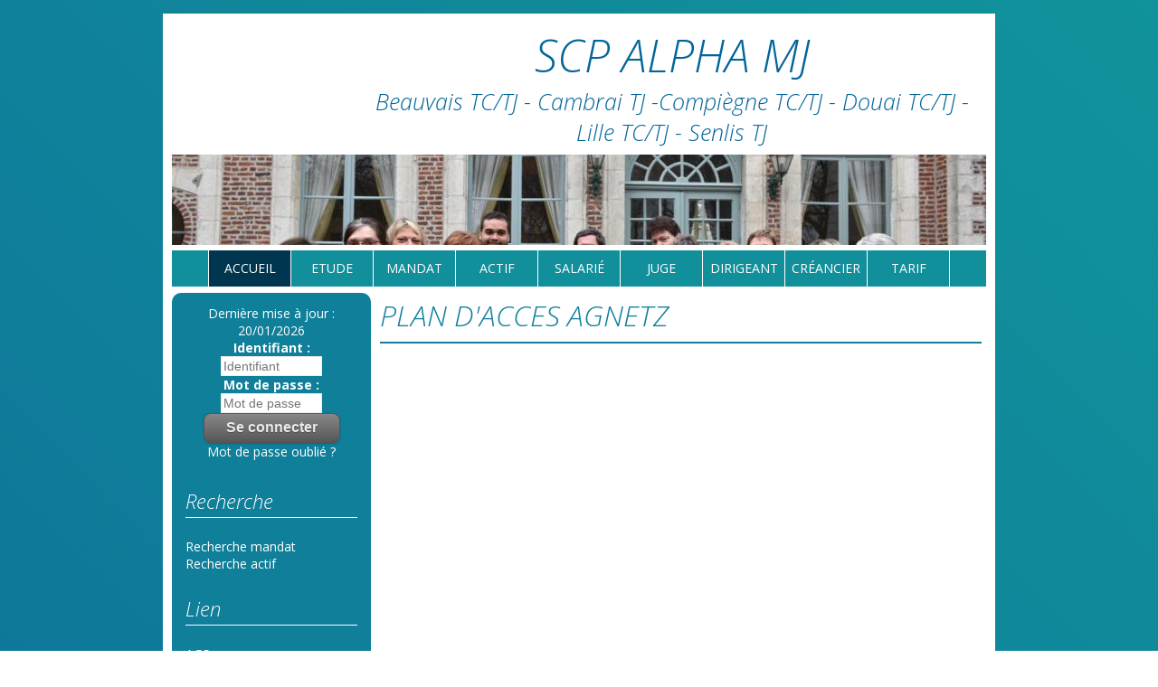

--- FILE ---
content_type: text/html;charset=UTF-8
request_url: https://www.alphamj.fr/info/accueil/674/plan-d-acces-agnetz;jsessionid=9356997142262EF3B85DA311B315D124
body_size: 4793
content:
<!DOCTYPE html><html lang="fr-FR" xmlns="http://www.w3.org/1999/xhtml"><head><title>PLAN D'ACCES AGNETZ</title><meta content="Apache Tapestry Framework (version 5.3.8)" name="generator"/><meta content="text/html; charset=UTF-8" http-equiv="content-type"/><meta content="fr-FR" http-equiv="content-language"/><meta content="IE=edge" http-equiv="X-UA-Compatible"/><meta content="width=device-width,initial-scale=1,maximum-scale=1, minimal-ui" name="viewport"/><meta content="yes" name="apple-mobile-web-app-capable"/><meta content="black" name="apple-mobile-web-app-status-bar-style"/><meta content="Atlantic Log - Thomas Noirez" name="author"/><meta content="ALPHA MJ, SCP, WASQUEHAL, Administrateur Civil, Administrateur Judiciaire, Administrateur Provisoire, Commissaire au Concordat, Commissaire au Plan de Cession, Commissaire au Plan de Continuation, Conciliateur, Consultation, Enquêteur, Expert, Liquidateur, Liquidateur Amiable, Mandataire Ad Hoc, Mandataire judiciaire, Représentant des créanciers, Sequestre, Syndic, Technique, Administration Civile, Administration Judiciaire, Administration Provisoire, Arbitre Commissariat au Concordat, Commissariat au Plan de Cession, Commissariat au Plan de Continuation Conciliation, Consultation, Dossier Technique, Enquête, Expertise, Liquidation Amiable Liquidation Judiciaire, Liquidation Judiciaire simplifiée, Mandat Ad Hoc, Redressement judiciaire Redressement Judiciaire, Rétablissement personnel, Sauvegarde, Sequestre, Syndic" lang="fr" name="keywords"/><meta content="Site Web de Lehericy MANDATAIRE JUDICIAIRE" name="description"/><meta content="contact@gemweb.fr" name="rev"/><meta content="All text, graphics © ALPHA MJ" name="copyright"/><meta content="all" name="robots"/><link type="image/x-icon" rel="Shortcut Icon" href="/assets/5.3.7-4.22.7/app/config/image/webmandataire.ico"/><link type="text/css" rel="stylesheet" href="/assets/5.3.7-4.22.7/core/default.css"/><link type="text/css" rel="stylesheet" href="/assets/5.3.7-4.22.7/jquery/themes/ui-lightness/jquery-ui.css"/><link type="text/css" rel="stylesheet" href="/assets/5.3.7-4.22.7/ctx/css/gemweb.css"/><link type="text/css" rel="stylesheet" href="/assets/5.3.7-4.22.7/ctx/css/button.css"/><link type="text/css" rel="stylesheet" href="/assets/5.3.7-4.22.7/app/config/css/styles.css"/><link type="text/css" rel="stylesheet" href="/assets/5.3.7-4.22.7/ctx/css/font-awesome-4.7.0/css/font-awesome.min.css"/><link type="text/css" rel="stylesheet" href="/assets/5.3.7-4.22.7/core/tapestry-console.css"/><link type="text/css" rel="stylesheet" href="/assets/5.3.7-4.22.7/core/t5-alerts.css"/><link type="text/css" rel="stylesheet" href="/assets/5.3.7-4.22.7/core/tree.css"/><link type="text/css" rel="stylesheet" href="/assets/5.3.7-4.22.7/jquery/assets/components/jgrowl/jquery.jgrowl.css"/><link type="text/css" rel="stylesheet" href="/assets/5.3.7-4.22.7/jquery/form.css"/><link type="text/css" rel="stylesheet" href="/assets/5.3.7-4.22.7/app/config/css/two_col.css"/><link type="text/css" rel="stylesheet" href="/assets/5.3.7-4.22.7/app/components/jquery/top/css/ui.totop.css"/><link media="print" type="text/css" rel="stylesheet" href="/assets/5.3.7-4.22.7/ctx/css/print.css"/><script src="/assets/5.3.7-4.22.7/stack/fr/core.js" type="text/javascript"></script><script src="/assets/5.3.7-4.22.7/jquery/validation.js" type="text/javascript"></script><script src="/assets/5.3.7-4.22.7/jquery/assets/components/jgrowl/jquery.jgrowl.js" type="text/javascript"></script><script src="/assets/5.3.7-4.22.7/jquery/assets/components/jgrowl/jGrowl_init.js" type="text/javascript"></script><script src="/assets/5.3.7-4.22.7/app/components/jquery/jquery.cross-slide-min.js" type="text/javascript"></script><script src="/assets/5.3.7-4.22.7/app/components/jquery/top/js/jquery.ui.totop.min.js" type="text/javascript"></script><script src="/assets/5.3.7-4.22.7/app/components/jquery/top/js/totop.js" type="text/javascript"></script></head><body><!-- wrap starts here --><div id="wrap"><div id="top-bg"></div><div id="header"><div id="header-content"><style type="text/css">#nav1 ul li {
	width: 90px; 
}

#nav1 ul li a {
	width: 90px; 
	font-weight:normal;
}
</style>
<table width="100%">
	<tbody>
		<tr>
			<td style="text-align: center;" width="205"><a href="https://www.mandaction.fr/accueil#top-of-page" target="_blank"><img alt="" height="79" src="/pj/simple/82/444/logo.png" width="169" /></a></td>
			<td width="695">
			<p class="titre">SCP ALPHA MJ</p>

			<p class="sousTitre">Beauvais&nbsp;TC/TJ - Cambrai&nbsp;TJ -Compi&egrave;gne&nbsp;TC/TJ - Douai&nbsp;TC/TJ - Lille&nbsp;TC/TJ - Senlis&nbsp;TJ</p>
			</td>
		</tr>
	</tbody>
</table>
</div></div><div class="caption"></div><div id="imageBandeauContainer"><img alt="Chargment des images" src="/assets/5.3.7-4.22.7/app/components/img/images/loading.gif"/></div><script type="text/javascript">
jQuery(function($) {
$('#imageBandeauContainer').crossSlide(
{
shuffle: true, speed:25, fade: 5
},
[
{ src: '/assets/5.3.7-4.22.7/ctx/pj/bandeau/82/535/ETUDE.jpg', dir: 'up' },
{ src: '/assets/5.3.7-4.22.7/ctx/pj/bandeau/82/537/Capture.PNG', dir: 'down' },
{ src: '/assets/5.3.7-4.22.7/ctx/pj/bandeau/82/539/800px_Compiegne__60__tribunal_de_Commerce___ancienne_filiale_de_la_BdF__rue_du_Dahomey.jpg', dir: 'up' },
{ src: '/assets/5.3.7-4.22.7/ctx/pj/bandeau/82/541/ETUDE_COMPIEGNE.png', dir: 'down' },
{ src: '/assets/5.3.7-4.22.7/ctx/pj/bandeau/82/543/ETUDEAGNETZ.png', dir: 'up' }
]
)});
</script><div id="nav1"><ul id="bigMenu"><li class="current "><a class="ACCUEIL" href="/accueil/accueil;jsessionid=0FF30EAA7085644361D9E2B6F14D586C">Accueil</a></li><li class="toBeSelected "><a class="ETUDE" href="/accueil/etude;jsessionid=0FF30EAA7085644361D9E2B6F14D586C">Etude</a></li><li class="toBeSelected "><a class="MANDAT" href="/anonym/mandat/search">Mandat</a></li><li class="toBeSelected "><a class="ACTIF" href="/anonym/actif/search">Actif</a></li><li class="toBeSelected "><a class="SALARIE" href="/accueil/salarie;jsessionid=0FF30EAA7085644361D9E2B6F14D586C">Salarié</a></li><li class="toBeSelected "><a class="JUGE" href="/accueil/juge;jsessionid=0FF30EAA7085644361D9E2B6F14D586C">Juge</a></li><li class="toBeSelected "><a class="DIRIGEANT" href="/accueil/dirigeant;jsessionid=0FF30EAA7085644361D9E2B6F14D586C">Dirigeant</a></li><li class="toBeSelected "><a class="CREANCIER" href="/accueil/creancier;jsessionid=0FF30EAA7085644361D9E2B6F14D586C">Créancier</a></li><li class="toBeSelected "><a class="TARIF" href="/accueil/tarif;jsessionid=0FF30EAA7085644361D9E2B6F14D586C">tarif</a></li></ul></div><div id="content-wrap"><div id="sidebar"><div id="sidebar-content"><div id="loginform"><form onsubmit="javascript:return Tapestry.waitForPage(event);" action="/info.layout.loginform2.formlogin;jsessionid=0FF30EAA7085644361D9E2B6F14D586C" method="post" id="formLogin"><div class="t-invisible"><input value="449a660b-c239-403a-b277-01264da34ee1" name="_csrf" type="hidden"></input><input value="accueil/674/plan-d-acces-agnetz" name="t:ac" type="hidden"></input><input value="erOsxtl4uhZz1tsrdqY9rmCblNM=:H4sIAAAAAAAAAFvzloG1XIVByTMvLd8qJ7Eyv7RELyc/PRPILco10stMSc0ryUzLTMwrKS5iMM0vStdLLEhMzkjVK0ksSC0uKao01UvOL0rNyUzSS0osTtVzTAIKJiaXuGWm5qSoBKeWlBaohh7mfih6/A8TA6MPA3dyfl5JUX6OX2JuagmDkE9WYlmifk5iXrp+cElRZl66dUVBCQM3krVEO86RVMcFFOUnpxYXB5cm5WYWF2fm5x1el2KS9m3eOSYGhoqCchkGKRz25qYUFBcy1DEwlDAwA9n4VYIUsgIA02woUWYBAAA=" name="t:formdata" type="hidden"></input></div><p class="deploiement">Dernière mise à jour : 20/01/2026</p><div class="field"><label for="inputLogin">Identifiant :</label><input size="12" autocomplete="username" placeholder="Identifiant" class="username" id="identifiant" name="identifiant" type="text"></input><img id="identifiant_icon" class="t-error-icon t-invisible" alt="" src="/assets/5.3.7-4.22.7/core/spacer.gif"/></div><div class="field"><label for="inputLogin">Mot de passe :</label><input size="12" autocomplete="current-password" placeholder="Mot de passe" class="username" value="" id="mdp" name="mdp" type="password"></input><img id="mdp_icon" class="t-error-icon t-invisible" alt="" src="/assets/5.3.7-4.22.7/core/spacer.gif"/></div><div class="field"><input value="Se connecter" type="submit" class="button gray medium"></input></div><div class="field"><a href="/anonym/rgpd/motdepasseoublie;jsessionid=0FF30EAA7085644361D9E2B6F14D586C">Mot de passe oublié ?</a></div></form></div><div class="sideBlock"><div class="menuSideTitlerecherche"><h1>Recherche</h1></div><ul class="sidemenu"><li><div class="linkLink"><a href="/anonym/mandat/search">Recherche mandat</a></div></li><li><div class="linkLink"><a href="/anonym/actif/search">Recherche actif</a></div></li></ul></div><div class="sideBlock"><div class="menuSideTitleLinkLink"><h1>Lien</h1></div><ul class="sidemenu"><li><div class="linkLink"><p><a href="http://www.ags-garantie-salaires.org" target="_blank"><span style="color:#FFFFFF;">AGS</span></a></p>

<p><a href="http://www.bodacc.fr" target="_blank"><span style="color:#FFFFFF;">BODACC</span></a></p>

<p><a href="https://www.cnajmj.fr/fr" target="_blank"><span style="color:#FFFFFF;">CNAJMJ</span></a></p>

<p><a href="https://www.creditors-services.com"><span style="color:#FFFFFF;">Creditors Services</span></a></p>

<p><a href="http://www.ifppc.fr" target="_blank"><span style="color:#FFFFFF;">IFPPC</span></a></p>

<p><a href="https://www.infogreffe.fr" target="_blank"><span style="color:#FFFFFF;">Infogreffe</span></a></p>

<p><a href="https://www.legifrance.gouv.fr" target="_blank"><span style="color:#FFFFFF;">Legifrance</span></a></p>

<p><a href="https://www.mandaction.fr/accueil/presentation-de-mandaction" target="_blank"><span style="color:#FFFFFF;">Mandaction</span></a></p>
</div></li></ul></div><div class="sideBlock"><div class="menuSideTitleLink"><h1>Informations</h1></div><ul class="sidemenu"><li><div class="linkInfo"><a href="/info/accueil/674/plan-d-acces-agnetz;jsessionid=0FF30EAA7085644361D9E2B6F14D586C">
PLAN D'ACCES AGNETZ
</a></div></li><li><div class="linkInfo"><a href="/info/accueil/675/plan-d-acces-compiegne;jsessionid=0FF30EAA7085644361D9E2B6F14D586C">
PLAN D'ACCES COMPIEGNE
</a></div></li></ul></div></div><div id="sidebar-bottom"></div></div><div id="main"><div class="webinfo webinfo-accueil" id="info674"><h1>PLAN D'ACCES AGNETZ</h1><div class="webinfoContent"><p><iframe allowfullscreen="" frameborder="0" height="450" src="https://www.google.com/maps/embed?pb=!1m14!1m8!1m3!1d2597.0259350623423!2d2.3934887!3d49.3895014!3m2!1i1024!2i768!4f13.1!3m3!1m2!1s0x47e7b39a3a506d99%3A0x69162069164ecd6a!2sLehericy+Leblanc+Herbaut+SCP!5e0!3m2!1sfr!2sfr!4v1493037505249" style="border:0" width="600"></iframe></p>
</div></div></div></div><div id="footer-wrap"><div id="footer-bottom"><table width="100%">
	<tbody>
		<tr>
			<td style="text-align: center;" width="205"><a href="https://www.mandaction.fr/" target="_blank" title="Mandaction"><img alt="" src="/pj/simple/82/446/whitelogo.png" /> </a></td>
			<td width="400">
			<address style="text-align: center;">577 Rue de la Croix Verte 60600 AGNETZ<br />
			10 place du G&eacute;n&eacute;ral de Gaulle BP 30708 60207 COMPIEGNE<br />
			33 rue du Gouvernement 59500 DOUAI<br />
			34 rue du Triez 59290 WASQUEHAL</address>
			</td>
			<td>
			<div class="span2">
			<ul>
				<li><a href="http://www.etude-delezenne.fr/" target="_blank" title="Etude Delezenne">Etude Delezenne</a></li>
				<li><a href="http://www.grave-randoux.fr" target="_blank">SELARL Grave Randoux</a></li>
				<li><a href="https://www.alphamj.fr/" target="_blank">SCP ALPHA MJ</a></li>
				<li><a href="https://www.etude-malfaisan.fr/accueil" target="_blank">Etude Malfaisan</a></li>
				<li><a href="http://www.etude-ruffin.com/" target="_blank" title="Etude Ruffin">Etude Ruffin</a></li>
				<li><a href="https://www.etude-soinne.fr/accueil" target="_blank">SELAS Soinne</a></li>
				<li><a href="https://www.etude-wra.fr/accueil" target="_blank">SELARL WRA</a></li>
			</ul>
			</div>
			</td>
		</tr>
	</tbody>
</table>

<div class="copyright"><a href="http://www.gemweb.fr/" target="_blank">© 2008-2026 Gemweb 4.22.7</a> - SCP ALPHA MJ utilise <a href="http://www.gemarcur.fr/" target="_blank">Gemarcur &copy;</a> - <a href="/donnees/personnelles">Donn&eacute;es personnelles</a> - <a href="/infolegale">Mentions l&eacute;gales</a> - Conception/R&eacute;alisation <a href="http://www.atlanticlog.org/" target="_blank" title="">Atlantic Log </a> - Design par <a href="http://www.activcompany.com/" target="_blank" title="Site réalisé par Activ'Company">Activ&#39;Company</a></div>
</div></div><!-- wrap ends here --><script type="text/javascript">	var _paq = _paq || [];
  
  _paq.push([function() {
	  var self = this;
	  function getOriginalVisitorCookieTimeout() {
		  var now = new Date(),
		  nowTs = Math.round(now.getTime() / 1000),
		  visitorInfo = self.getVisitorInfo();
		  var createTs = parseInt(visitorInfo[2]);
		  var cookieTimeout = 33696000; // 13 mois en secondes
		  var originalTimeout = createTs + cookieTimeout - nowTs;
		  return originalTimeout;
	  }
	  this.setVisitorCookieTimeout( getOriginalVisitorCookieTimeout() );
	  }]);  
  
  _paq.push(["trackPageView"])
  _paq.push(["enableLinkTracking"]);
  _paq.push(["setCookieDomain", "*.localhost"]);
  (function() {
    var u="https://statweb.atlanticlog.org/statistics/";
    _paq.push(["setTrackerUrl", u+"pi_atlog.php"]);
    _paq.push(["setSiteId", "40"]);
    var d=document, g=d.createElement("script"), s=d.getElementsByTagName("script")[0]; g.setAttribute('rel', 'preconnect'); g.type="text/javascript";
    g.setAttribute('defer', true); g.async=true; g.src=u+"pi_atlog.js"; s.parentNode.insertBefore(g,s);
  })();
</script></div><script type="text/javascript">var $ = jQuery; Tapestry.JQUERY=true;
Tapestry.onDOMLoaded(function() {
Tapestry.init({"formEventManager":[{"formId":"formLogin","validate":{"submit":true,"blur":true}}],"jGrowlAlertManager":[{"dismissURL":"/info.layout.jgrowl:dismiss;jsessionid=0FF30EAA7085644361D9E2B6F14D586C?_csrf=449a660b-c239-403a-b277-01264da34ee1&t:ac=accueil/674/plan-d-acces-agnetz"}]});
jQuery("#bigMenu .toBeSelected a").hover(function() {
	jQuery(this).stop().animate({
		color: "#118F9B",
		backgroundColor: "#ffffff"
	});
}, function() {
	jQuery(this).stop().animate({
		color: "#ffffff",
		backgroundColor: "#118F9B"
	});
});


Tapestry.init({"gemwebTotop":[{}],"validate":[{"identifiant":[["required","Vous devez fournir une valeur pour Identifiant."]],"mdp":[["required","Obligatoire"]]}]});
});
</script></body></html>

--- FILE ---
content_type: text/css
request_url: https://www.alphamj.fr/assets/5.3.7-4.22.7/app/config/css/styles.css
body_size: 2285
content:
/********************************************
   AUTHOR:  			Thomas Noirez
   WEBSITE:   			http://www.atlanticlog.org/
********************************************/
@import url(https://fonts.googleapis.com/css?family=Open+Sans:300,400,600,700,300italic,400italic,600italic);


* {
	margin: 0;
	padding: 0;
	border: 0;
	font-size: 14px;
}

html {
}

body {
	height: 100%;
	background: #0e789a; /* Old browsers */
	background: -moz-linear-gradient(45deg,  #0e789a 0%, #11939b 100%); /* FF3.6+ */
	background: -webkit-gradient(linear, left bottom, right top, color-stop(0%,#0e789a), color-stop(100%,#11939b)); /* Chrome,Safari4+ */
	background: -webkit-linear-gradient(45deg,  #0e789a 0%,#11939b 100%); /* Chrome10+,Safari5.1+ */
	background: -o-linear-gradient(45deg,  #0e789a 0%,#11939b 100%); /* Opera 11.10+ */
	background: -ms-linear-gradient(45deg,  #0e789a 0%,#11939b 100%); /* IE10+ */
	background: linear-gradient(45deg,  #0e789a 0%,#11939b 100%); /* W3C */
	filter: progid:DXImageTransform.Microsoft.gradient( startColorstr='#0e789a', endColorstr='#11939b',GradientType=1 ); /* IE6-9 fallback on horizontal gradient */
	
	font: 9pt/1.5em;
	font-family: 'Open Sans', sans-serif;	
	color: #0F7F9A;
	text-align: center;
	margin: 15px 0;
	z-index: 100;
    background-repeat: no-repeat;
    background-attachment: fixed;	
}
/* LIEN */

#wrap {

}

a , a:VISITED {
	color : #0F7F9A;	
	text-decoration: none;
}

a:HOVER {
	text-decoration: underline;
}

.webinfo a, .webinfo a:visited, #plan a, #plan a:visited {
	color: #0F7F9A;
}

.webinfo a:HOVER {
	text-decoration: underline;
}

#header a, #header a:visited {
	color: #FFFFFF;
	background: inherit;
}

#header a:HOVER, .webinfo a:HOVER, #plan a:HOVER, #mandat a:HOVER {
	text-decoration: underline;
}

form {

}

label {
	display: block;
	color: #565656;
}

input {
	padding: 2px;
	border: 1px solid #eee;
	color: #777;
}

textarea {
	width: 400px;
	padding: 2px;
	border: 1px solid #eee;
	height: 100px;
	display: block;
	color: #777;
}

input, textarea, select {
	background-color:  #0F7F9A;
	color : white;
}

#formLogin label {
	color: white;
	font-weight: bold;
}

input.username, input.password  {
	background-color:  white;
	color : #0F7F9A;
}

blockquote {
	border-left : solid 6px #01537a;
	margin-left: 5em;
	padding-left: 1em;
	margin-right: 5em;
}



#nav1 {
	background-color: #118F9B;
}


#nav1 ul {
	display:table;
	margin:0 auto;
	padding:0;
	list-style-type:none;
	position:relative;
	height:40px;
	text-transform:uppercase;
	font-size:12px;
}


#nav1 ul li {
	display:block;
	float:left;
	margin:0;
	padding:0;
	border-right:1px solid #ffffff; 
}

#nav1 ul li:first-child {
	border-left:1px solid #ffffff; 
}


#nav1 ul li a {
	display:block;
	float:left;
	color:#ffffff;
	text-decoration:none;
	width: 90px; 
	line-height:40px;
}


#nav1 ul li.current a, #nav1 li.current a, #nav1 ul li.current {
	background-color: #00364f;
	color:#ffffff;	
} 




#main p,#main h1,#main h2,#main h3,#main ol,#main ul,#main form {
	margin: 5px 0pt 0pt 0pt;
}

#main p,#sidebar p {
	text-align: justify;
}


h1 {
}

#main h1, #plan h1, #header h1{
    font-size: 32px;
    font-style: italic;
    font-weight: 300;
	color: #0F7F9A;
	padding-bottom: 8px;
	border-bottom: 2px solid #0F7F9A;
}

.titre, .sousTitre {
	width : 100%;
	text-align : center;
    font-style: italic;
    font-weight: 300;
	color: #01649A;
}

.titre {
    font-size: 50px;
}

.sousTitre {
    font-size: 25px;
}

#main p {
	padding-left:1em;
}

#main a {
	text-decoration: underline;
	transition-duration: 300ms;	
}

#main a:HOVER {
	background-color: #0F7F9A;
	color: white;
	text-decoration: none;
}

#main li {
	margin-left:2em;
}

#main h2 {
	color:#01649A;
	font-size:16px;	
}

#main h3 {
	color:#00364f;
	font-size:16px;	
}

#main h4, #main h5, #main h6 {
	color:#0F7F9A;
}

#main img {
	border: 0px solid #CCC;
	padding: 0px;
}


#sidebar h1 {
    font-size: 22px;
    font-style: italic;
    font-weight: 300;
	border-bottom: 1px solid white;

	margin-top: 1em; 
	margin-bottom: 1em; 
}

#sidebar #sidebar-content {
    padding: 8px 15px;
}

#sidebar ul.sidemenu {
    list-style: none outside none;
}

#sidebar ul.sidemenu li {
	list-style: none;
	padding: 0;
	margin: 0;	
	color: #777;	
}


#sidebar  a {
	text-decoration: none;
	display: block;
	color: white;
}


#sidebar ul.sidemenu li a:hover, #plan ul.planliste a:hover {
	text-decoration: underline;
}

#sidebar ul.sidemenu ul {
	margin: 0 0 0 5px;
	padding: 0;
}

#sidebar ul.sidemenu ul li {
	border: none;
}

h1, h2, h3, h4, h5 {
	padding-top:3px;
	padding-bottom:3px;
}



#nav1 ul li a {
	font-size:14px;
	text-transform:uppercase;
}


#footer-bottom {
	clear: both;
	margin: 0 auto;
	width: 900px;
	color: white;
	background-color: #0F7F9A;
}

#footer-bottom a {
	text-decoration: none;
	font-weight: bold;
	color: white;

}

#footer-bottom a:hover {
	text-decoration: underline;
}


#footer-bottom ul {
    list-style: none outside none;
    margin: 0 0 9px 25px;
    padding: 0;
}

#footer-bottom ul li {
    border-bottom: 1px solid #6DBBC4;
    line-height: 18px;
}

#footer-bottom .copyright, #footer-bottom .copyright a {
	background-color: #01649A;
	text-align: center;
    font-size: 11px;
    padding: 4px 0;
}

.float-left  { float: left; }
.float-right { float: right; }
.align-left  { text-align: left; }
.align-right { text-align: right; }


.clear { clear: both; }

#planTable{
	width:100%;
	vertical-align:top;
}

#planTable tr td{
	vertical-align:top;
	width: 50%;	
}



#plan ul.planliste {
	list-style: none;
	text-align: left;
	padding: 20px;
	text-decoration: none;	
}


#plan ul.planliste li {
	list-style: none;
	padding: 0px 0 0px 0px;
	margin: 0 2px;	
	color: #777;	
	border-bottom: 1px solid #e1e1e1 ;
}

#plan ul.planliste a, #plan h1 a {
	text-decoration: none;	
	display:block;
	color: #17455c;
}


.listActif {
	width:100%;
}
.listActif caption {
	text-align: left;
	margin-top:20px;
}
.listActif th {
	text-align: center;
}

.listActifPair {
	background-color: #DDDDDD;
}
.listActifImpair, .impair {
	background-color: #EEEEEE;
}

#alphabet {
	width:100%;
	text-align:center;
	font-family:sans-serif;
	font-size : 20px;
	color: #DADADA;
	margin : 20px 0px;
}

#alphabet a {
	padding:4px;
	color : #ffffff;
	text-decoration : none;
}
#alphabet a.letter  {
	color:#a8b2a9;
}
#alphabet a.selectletter {
	color:#37743e;
	background-color:#a8b2a9;
}

.glossaire {
	text-align:justify;
}

.glossaire h1 {
}

#loginInfoMenu {
	background-color: #FCA44C;
	margin-bottom: 5px;
	margin: 6px auto 2px;
	width: 900px;
	color: #0F3C54;
}

#loginmenu {
	color: #0F3C54;
	clear: both;
}

#logininfo {
	background-color: #FCA44C;
	margin-bottom: 5px;
	margin: 6px auto 2px;
	width: 900px;
	
}


#loginmenu ul {
	display: table;
	margin: 0 auto;
	padding: 0;
	list-style-type: none;
	position: relative;
	text-transform: uppercase;
	font-size: 10px;
}

#loginmenu ul li {
	display: block;
	float: left;
	margin: 0;
	padding: 0;
	width: 180px;
}

#loginmenu ul li a {
	display: block;
	float: left;
	text-decoration: none;
	width: 180px;
	font-size : 12px;
	font-weight: 400;
	vertical-align: middle;
	color: #0F3C54;
}

#loginmenu ul li a:hover {
	background-color: #A25306;
	color: #ffffff;
}


#logininfo {
	position: relative;
}

#loginLeft {
	float: left;
}
#loginRight {
	float: right;
}


DIV.t-data-grid {
	font-family: 'Open Sans', sans-serif;	
}


TABLE.t-data-grid THEAD TR, div .t-palette-title {
    color: white;
    background-color: #01649A;
}

TABLE.t-data-grid THEAD TR * a, TABLE.t-data-grid THEAD TR * a:visited {
    color: white;
	text-decoration: none;
}

TABLE.t-data-grid TBODY TR * a, TABLE.t-data-grid TBODY TR * a:visited {
	color: #0F7F9A;
}

DIV.t-data-grid-pager A {
  color: #0F7F9A;
}

DIV.t-data-grid-pager A:HOVER {
  background-color: #F5F5F5;
  border-color: #0F7F9A;
}

DIV.t-data-grid-pager SPAN.current {
  background: none repeat scroll 0 0 #F5F5F5;
  color: #999999;
}



DIV.t-beaneditor, DIV.t-beandisplay {
  background-color: white;
  font-family: 'Open Sans',sans-serif;
}

#loginform {
	text-align: center;
}

.text-xxsmall {
	font-size: 40%;	
}
.text-xsmall {
	font-size: 60%;	
}
.text-small {
	font-size: 80%;	
}
.text-large {
	font-size: 120%;	
}
.text-xlarge {
	font-size: 140%;	
}
.text-xxlarge {
	font-size: 160%;	
}

.displayinfo {
    font-family: 'Open Sans',sans-serif!important;
}

.cke_source {
  color: #000000;
}

--- FILE ---
content_type: text/css
request_url: https://www.alphamj.fr/assets/5.3.7-4.22.7/app/config/css/two_col.css
body_size: 320
content:
/********************************************
   AUTHOR:  			Erwin Aligam
            			Thomas Noirez
   WEBSITE:   			http://www.styleshout.com/
********************************************/


/********************************************
   LAYOUT
********************************************/
#wrap {
	position: relative;
	width: 920px;
	background-color: #ffffff;
	margin: 0 auto;
	text-align: left;
}

#top-bg {
	width: 920px;
	height: 10px;
	background-color: #ffffff;
	top: 0;
	left: 0;
	z-index: 2;
}

#content-wrap {
	width: 900px;
	margin: 0px auto;
	padding: 0;
}

#header {
	width: 920px;
	background-color: #ffffff;
	padding: 0;
	margin: 0px auto;	
}

#header-content {
	padding: 0px 10px;
}

#slideshow {
	margin-left : 10px;
}


#imageBandeauContainer {
	border-top: solid #FFFFFF;
	border-bottom: solid #FFFFFF;
	clear: both;
	height: 100px;
	width: 900px;
	margin: 3px 0 -3px 10px;
	padding: 0;
}

#nav1 {
	height: 40px;
	margin: 6px auto 2px;
	width: 900px;
	text-align: center;
}


#main {
	float: left;
	width:  665px;
	padding: 0 0 0 0;
	margin: 0 0 10px 10px;
	display: inline;
	min-height: 400px;
}

#sidebar {
	float: left;
	width:  220px;
	padding: 0px;
	margin: 5px 0 0 0;
	margin-bottom : 10px;
	color: #666666;
	background-color: #0F7F9A;
	color: white;
	border-radius : 10px;
}


#footer-wrap {
	clear: both;
	width: 920px;
	background-color: #ffffff;
	padding: 0;
	margin: 0px auto;		
	padding-bottom : 10px;
}



--- FILE ---
content_type: text/javascript
request_url: https://www.alphamj.fr/assets/5.3.7-4.22.7/app/components/jquery/jquery.cross-slide-min.js
body_size: 2520
content:
/*
 * CrossSlide jQuery plugin v0.6.2
 *
 * Copyright 2007-2010 by Tobia Conforto <tobia.conforto@gmail.com>
 *
 * This program is free software; you can redistribute it and/or modify it
 * under the terms of the GNU General Public License as published by the Free
 * Software Foundation; either version 2 of the License, or (at your option)
 * any later version.
 *
 * This program is distributed in the hope that it will be useful, but WITHOUT
 * ANY WARRANTY; without even the implied warranty of MERCHANTABILITY or
 * FITNESS FOR A PARTICULAR PURPOSE. See the GNU General Public License for
 * more details.
 *
 * You should have received a copy of the GNU General Public License along with
 * this program; if not, write to the Free Software Foundation, Inc., 51
 * Franklin Street, Fifth Floor, Boston, MA 02110-1301, USA.
 */
(function(){var d=jQuery,a=(d.fn.startAnimation?"startAnimation":"animate"),c="pause plugin missing.";function e(h){for(var g=1;g<arguments.length;g++){h=h.replace(new RegExp("\\{"+(g-1)+"}","g"),arguments[g])}return h}function f(){arguments[0]="CrossSlide: "+arguments[0];throw new Error(e.apply(null,arguments))}function b(i){var g=1;var h=i.replace(/^\s*|\s*$/g,"").split(/\s+/);if(h.length>3){throw new Error()}if(h[0]=="center"){if(h.length==1){h=["center","center"]}else{if(h.length==2&&h[1].match(/^[\d.]+x$/i)){h=["center","center",h[1]]}}}if(h.length==3){g=parseFloat(h[2].match(/^([\d.]+)x$/i)[1])}var j=h[0]+" "+h[1];if(j=="left top"||j=="top left"){return{xrel:0,yrel:0,zoom:g}}if(j=="left center"||j=="center left"){return{xrel:0,yrel:0.5,zoom:g}}if(j=="left bottom"||j=="bottom left"){return{xrel:0,yrel:1,zoom:g}}if(j=="center top"||j=="top center"){return{xrel:0.5,yrel:0,zoom:g}}if(j=="center center"){return{xrel:0.5,yrel:0.5,zoom:g}}if(j=="center bottom"||j=="bottom center"){return{xrel:0.5,yrel:1,zoom:g}}if(j=="right top"||j=="top right"){return{xrel:1,yrel:0,zoom:g}}if(j=="right center"||j=="center right"){return{xrel:1,yrel:0.5,zoom:g}}if(j=="right bottom"||j=="bottom right"){return{xrel:1,yrel:1,zoom:g}}return{xrel:parseInt(h[0].match(/^(\d+)%$/)[1])/100,yrel:parseInt(h[1].match(/^(\d+)%$/)[1])/100,zoom:g}}d.fn.crossSlide=function(i,k,l){var g=this,j=this.width(),h=this.height();if(g.length!=1){f("crossSlide() must be called on exactly 1 element")}g.get(0).crossSlideArgs=[i,k,l];k=d.map(k,function(m){return d.extend({},m)});if(!i.easing){i.easing=i.variant?"swing":"linear"}if(!l){l=function(){}}(function(o){var m=0;function n(q,p){p.onload=function(r){m++;k[q].width=p.width;k[q].height=p.height;if(m==k.length){o()}};p.src=k[q].src;if(q+1<k.length){n(q+1,new Image())}}n(0,new Image())})(function(){if(!i.fade){f("missing fade parameter.")}if(i.speed&&i.sleep){f("you cannot set both speed and sleep at the same time.")}var A=Math.round(i.fade*1000);if(i.sleep){var z=Math.round(i.sleep*1000)}if(i.speed){var o=i.speed/1000,v=Math.round(A*o)}g.empty().css({overflow:"hidden",padding:0});if(!/^(absolute|relative|fixed)$/.test(g.css("position"))){g.css({position:"relative"})}if(!g.width()||!g.height()){f("container element does not have its own width and height")}if(i.shuffle){k.sort(function(){return Math.random()-0.5})}for(var t=0;t<k.length;++t){var m=k[t];if(!m.src){f("missing src parameter in picture {0}.",t+1)}if(o){switch(m.dir){case"up":m.from={xrel:0.5,yrel:0,zoom:1};m.to={xrel:0.5,yrel:1,zoom:1};var x=m.height-h-2*v;break;case"down":m.from={xrel:0.5,yrel:1,zoom:1};m.to={xrel:0.5,yrel:0,zoom:1};var x=m.height-h-2*v;break;case"left":m.from={xrel:0,yrel:0.5,zoom:1};m.to={xrel:1,yrel:0.5,zoom:1};var x=m.width-j-2*v;break;case"right":m.from={xrel:1,yrel:0.5,zoom:1};m.to={xrel:0,yrel:0.5,zoom:1};var x=m.width-j-2*v;break;default:f("missing or malformed dir parameter in picture {0}.",t+1)}if(x<=0){f("impossible animation: either picture {0} is too small or div is too large or fade duration too long.",t+1)}m.time_ms=Math.round(x/o)}else{if(!z){if(!m.from||!m.to||!m.time){f("missing either speed/sleep option, or from/to/time params in picture {0}.",t+1)}try{m.from=b(m.from)}catch(w){f('malformed "from" parameter in picture {0}.',t+1)}try{m.to=b(m.to)}catch(w){f('malformed "to" parameter in picture {0}.',t+1)}if(!m.time){f('missing "time" parameter in picture {0}.',t+1)}m.time_ms=Math.round(m.time*1000)}}if(m.from){d.each([m.from,m.to],function(p,C){C.width=Math.round(m.width*C.zoom);C.height=Math.round(m.height*C.zoom);C.left=Math.round((j-C.width)*C.xrel);C.top=Math.round((h-C.height)*C.yrel)})}var s,y;y=s=d(e('<img src="{0}"/>',m.src));if(m.href){y=d(e('<a href="{0}"></a>',m.href)).append(s)}if(m.onclick){y.click(m.onclick)}if(m.alt){s.attr("alt",m.alt)}if(m.rel){y.attr("rel",m.rel)}if(m.href&&m.target){y.attr("target",m.target)}y.appendTo(g)}delete o;function n(D,C){var E=[0,A/(D.time_ms+2*A),1-A/(D.time_ms+2*A),1][C];return{left:Math.round(D.from.left+E*(D.to.left-D.from.left)),top:Math.round(D.from.top+E*(D.to.top-D.from.top)),width:Math.round(D.from.width+E*(D.to.width-D.from.width)),height:Math.round(D.from.height+E*(D.to.height-D.from.height))}}var u=g.find("img").css({position:"absolute",visibility:"hidden",top:0,left:0,border:0});u.eq(0).css({visibility:"visible"});if(!z){u.eq(0).css(n(k[0],i.variant?0:1))}var B=i.loop;function q(O,p){if(O%2==0){if(z){var E=O/2,S=(E-1+k.length)%k.length,P=u.eq(E),M=u.eq(S);var L=function(){l(E,P.get(0));M.css("visibility","hidden");setTimeout(p,z)}}else{var H=O/2,S=(H-1+k.length)%k.length,R=u.eq(H),M=u.eq(S),F=k[H].time_ms,N=n(k[H],i.variant?3:2);var L=function(){l(H,R.get(0));M.css("visibility","hidden");R[a](N,F,i.easing,p)}}}else{var D=Math.floor(O/2),G=Math.ceil(O/2)%k.length,Q=u.eq(D),C=u.eq(G),T={},K={visibility:"visible"},J={};if(G>D){K.opacity=0;J.opacity=1;if(i.doubleFade){T.opacity=0}}else{T.opacity=0;if(i.doubleFade){K.opacity=0;J.opacity=1}}if(!z){d.extend(K,n(k[G],0));if(!i.variant){d.extend(T,n(k[D],3));d.extend(J,n(k[G],1))}}if(d.isEmptyObject(J)){var L=function(){l(G,C.get(0),D,Q.get(0));C.css(K);Q[a](T,A,"linear",p)}}else{if(d.isEmptyObject(T)){var L=function(){l(G,C.get(0),D,Q.get(0));C.css(K);C[a](J,A,"linear",p)}}else{var L=function(){l(G,C.get(0),D,Q.get(0));C.css(K);C[a](J,A,"linear");Q[a](T,A,"linear",p)}}}}if(i.loop&&O==k.length*2-2){var I=L;L=function(){if(--B){I()}}}if(O>0){return q(O-1,L)}else{return L}}var r=q(k.length*2-1,function(){return r()});r()});return g};d.fn.crossSlideFreeze=function(){this.find("img").stop()};d.fn.crossSlideStop=function(){this.find("img").stop().remove()};d.fn.crossSlideRestart=function(){this.find("img").stop().remove();d.fn.crossSlide.apply(this,this.get(0).crossSlideArgs)};d.fn.crossSlidePause=function(){if(!d.fn.pause){f(c)}this.find("img").pause()};d.fn.crossSlideResume=function(){if(!d.fn.pause){f(c)}this.find("img").resume()}})();